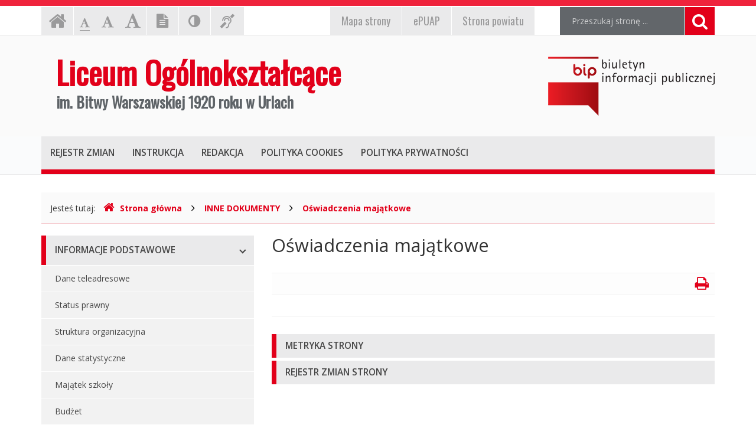

--- FILE ---
content_type: text/html; charset=UTF-8
request_url: http://liceumurle.powiat-wolominski.pl/index.php?cmd=zawartosc&opt=pokaz&id=33
body_size: 4579
content:
<!DOCTYPE html>
<html lang="pl">
	<head>
		<meta charset="utf-8">
		<meta http-equiv="X-UA-Compatible" content="IE=edge">
		<meta name="viewport" content="width=device-width, initial-scale=1">
        <meta name="deklaracja-dostępności" content="http://liceumurle.powiat-wolominski.pl/index.php?cmd=zawartosc&amp;opt=pokaz&amp;id=">
		
        		<!-- Czcionki -->
		<link href='https://fonts.googleapis.com/css?family=Open+Sans:300,400,600,700&amp;subset=latin,latin-ext' rel='stylesheet' type='text/css'>
		<link href='https://fonts.googleapis.com/css?family=Oswald&amp;subset=latin,latin-ext' rel='stylesheet' type='text/css'>

		<!-- Biblioteki -->
		<link href="/assets/pack/bootstrap/3.3.7/css/bootstrap.min.css" rel="stylesheet">
		<link href="/assets/pack/font-awesome/4.6.0/css/font-awesome.min.css" rel="stylesheet">
        <link href="/assets/pack/metisMenu/3.0.4/css/metisMenu.css" rel="stylesheet">

		<!-- Style motywu -->
		<link href="/assets/css/styles.css?1686088800" rel="stylesheet">
        <link href="/assets/css/styles-animation.css" rel="stylesheet">
        
        		
		<!-- Favicon -->
		<link href="/assets/img/favicon/favicon.ico" rel="icon" type="image/x-icon" >

		<title>
            Oświadczenia majątkowe - 
            Liceum Ogólnokształcące 
            im. Bitwy Warszawskiej 1920 roku w Urlach,
            Biuletyn Informacji Publicznej
        </title>
		
		<!-- HTML5 Shim and Respond.js IE8 support of HTML5 elements and media queries -->
		<!--[if lt IE 9]>
			<script src="https://oss.maxcdn.com/libs/html5shiv/3.7.0/html5shiv.js"></script>
			<script src="https://oss.maxcdn.com/libs/respond.js/1.4.2/respond.min.js"></script>
		<![endif]-->		
	</head>

	<body class="preload ">

        <div class="main-page" tabindex="-1">
        
            <!-- Nawigacja po stronie -->
            <ul class="skip-links">
                <li><a href="#top-menu">Przejdź do menu górnego</a></li>
                <li><a href="#main-menu">Przejdź do menu głównego</a></li>
                <li><a href="#main-content">Przejdź do treści strony</a></li>
                <li><a href="#search-input">Przejdź do wyszukiwarki</a></li>
            </ul>

            <h1 class="sr-only">
                Liceum Ogólnokształcące 
                im. Bitwy Warszawskiej 1920 roku w Urlach, 
                Biuletyn Informacji Publicznej
            </h1>
            
            <!-- Belka narzędziowa -->
            <div class="container utils-bar">
                <div class="row">

                    <div class="col-xs-12 col-sm-6 col-md-5">
                        
                        <h2 class="sr-only">Ustawienia strony</h2>
                        
                        <ul class="settings clearfix">
                        
                            <!-- Strona główna -->
                            <li class="home-page">
                                <a href="index.php" class="animation-vertical">
                                    <i class="fa fa-home" aria-hidden="true"></i>
                                    <span class="sr-only">Strona główna</span>
                                </a>
                            </li>

                            <!-- Czcionka, zmiana rozmiaru -->
                            <li class="resize-text">
                                <ul>
                                    <li class="sr-only">Czcionka, jej rozmiar na stronie:</li>
                                    <li>
                                        <a href="#" class="res1 animation-vertical selected">
                                            <i class="fa fa-font" aria-hidden="true"></i>
                                            <span class="sr-only"> - Czcionka standardowa</span>
                                        </a>
                                    </li>
                                    <li>
                                        <a href="#" class="res2 animation-vertical">
                                            <i class="fa fa-font" aria-hidden="true"></i>
                                            <span class="sr-only"> - Czcionka powiększona</span>
                                        </a>
                                    </li>
                                    <li>
                                        <a href="#" class="res3 animation-vertical">
                                            <i class="fa fa-font" aria-hidden="true"></i>
                                            <span class="sr-only"> - Czcionka duża</span>
                                        </a>
                                    </li>
                                </ul>                     
                            </li>

                            <!-- Wersja tekstowa -->
                            <li class="text-version">
                                <a href="#" class="animation-vertical">
                                    <i class="fa fa-file-text" aria-hidden="true"></i>
                                    <span class="sr-only">
                                                                            Wersja tekstowa
                                                                        </span>
                                </a>
                            </li>

                            <!-- Kontrast -->
                            <li class="contrast-version">
                                <a href="#" class="animation-vertical">
                                    <i class="fa fa-adjust" aria-hidden="true"></i>
                                    <span class="sr-only">Kontrast (włącz/wyłącz)</span>
                                </a>
                            </li>

                            <!-- Dla niesłyszących -->
                            <li class="deaf-info">
                                <a href="index.php?cmd=zawartosc&amp;opt=pokaz&amp;id=56" class="animation-vertical">
                                    <i class="fa fa-deaf" aria-hidden="true"></i>
                                    <span class="sr-only">Informacja dla niesłyszących</span>
                                </a>
                            </li>                            
                        
                        </ul>
                        
                    </div>
                    
                    <div class="col-xs-12 col-sm-6 col-md-4">
                        
                        <h2 class="sr-only">EPUAP, strona powiatu, mapa strony</h2>
                        
                        <ul class="official clearfix">
                        
                            <!-- Mapa strony -->
                            <li class="mapa-strony">
                                <a href="index.php?cmd=zawartosc&amp;opt=pokaz&amp;id=58" class="animation-vertical">
                                    <i>Mapa<span class="hidden-md"> strony</span></i>
                                </a>
                            </li>                        
                        
                            <!-- ePUAP -->
                            <li class="epuap">
                                <a href="index.php?cmd=zawartosc&amp;opt=pokaz&amp;id=57" class="animation-vertical">
                                    <i>ePUAP</i>
                                </a>
                            </li>

                            <!-- Strona urzędu -->
                            <li class="urzad">
                                <a href="index.php?cmd=zawartosc&amp;opt=pokaz&amp;id=55" class="animation-vertical">
                                    <i>Strona powiatu</i>
                                </a>
                            </li>
                        
                        </ul>
                        
                    </div>

                    <div class="col-xs-12 col-sm-12 col-md-3">

                        <div class="search">
                            <h2 class="sr-only">Wyszukiwarka</h2>

                            <form method="post" action="index.php" role="search" class="search-form">
                                
                                <fieldset>
                                    <legend class="sr-only">Formularz wyszukiwania</legend>
                                    
                                    <input type="hidden" name="cmd" value="szukaj">
                                    <input type="hidden" name="opt" value="wykaz">

                                    <label for="search-input" class="sr-only">Wyszukiwana fraza:</label>
                                    <input id="search-input" type="text" name="search" class="form-control search-input" placeholder="Przeszukaj stronę ...">
                                    
                                    <button type="submit" title="Wyszukiwanie na stronie">
                                        <i class="fa fa-search"></i>
                                        <span class="sr-only">Szukaj</span>
                                    </button>
                                </fieldset>	
                            </form>
                        </div>

                    </div>
                    
                </div>
            </div>

            <!-- Nagłówek -->
            <div class="header">
                <div class="container">
                    <div class="row">
                    
                        <header>
                    
                            <!-- Nazwa -->
                            <div class="col-sm-8">
                                <div class="page-title">
                                    <a href="index.php">
                                        <span>Liceum Ogólnokształcące</span>
                                        <span>im. Bitwy Warszawskiej 1920 roku w Urlach</span>
                                    </a>
                                </div>
                            </div>
                            
                            <!-- Logo BIP -->
                            <div class="col-sm-4">
                                <div class="logo-bip">
                                    <a href="https://www.gov.pl/bip">
                                        <span class="sr-only">Ogólnopolski Biuletyn Informacji Publicznej, https://www.gov.pl/bip</span>
                                    </a>
                                </div>
                            </div>                            
                        
                        </header>
                        
                    </div>
                </div>
            </div>

            <!-- Menu główne -->
            <div class="top-nav">
                <div class="container">
                    <div class="row">
                        <div class="col-xs-12">

                            <div id="top-menu" class="top-menu" tabindex="-1">
                                <nav class="navbar">
                                
                                    <h2 class="sr-only">Menu górne</h2>

                                    <!-- Dla smartfonów -->
                                    <div class="navbar-header">
                                        <button class="navbar-toggle" type="button" data-toggle="collapse" data-target="#navbar-collapse">
                                            <span>MENU</span>
                                        </button>
                                    </div>

                                    <!-- Elementy menu -->
                                    <div class="navbar-collapse collapse" id="navbar-collapse">
                                        <ul class="nav navbar-nav">
                                            <li><h3><a href="index.php?cmd=zawartosc&amp;opt=pokaz&amp;id=62" class="animation-vertical"><i>Rejestr zmian</i></a></h3></li>
                                            <li><h3><a href="index.php?cmd=zawartosc&amp;opt=pokaz&amp;id=63" class="animation-vertical"><i>Instrukcja</i></a></h3></li>
                                            <li><h3><a href="index.php?cmd=zawartosc&amp;opt=pokaz&amp;id=61" class="animation-vertical"><i>Redakcja</i></a></h3></li>
                                            <li><h3><a href="index.php?cmd=zawartosc&amp;opt=pokaz&amp;id=64" class="animation-vertical"><i>Polityka cookies</i></a></h3></li>
                                            <li><h3><a href="index.php?cmd=zawartosc&amp;opt=pokaz&amp;id=65" class="animation-vertical"><i>Polityka prywatności</i></a></h3></li>
                                        </ul>
                                    </div>                                    

                                </nav>
                            </div>
                        
                        </div>
                    </div>
                </div>
            </div>

            <!-- Gdzie jesteśmy -->
            <div class="container">
                <div class="row">
                    <div class="col-xs-12">
                    
                        <h2 class="sr-only">Gdzie jesteśmy</h2>

                        <div class="breadcrumb-container">
                            <p class="breadcrumb-info">Jesteś tutaj: </p>
                            <ul class="breadcrumb clearfix">
                                <li>
                                    <a href="index.php">
                                        <i class="fa fa-home" aria-hidden="true"></i>Strona główna
                                    </a>
                                </li>
                                                                                                        <li>
                                                                                <a href="index.php?cmd=zawartosc&amp;opt=pokaz&amp;id=49">
                                            INNE DOKUMENTY                                        </a>
                                                                            </li>
                                                                        <li>
                                                                                <a href="index.php?cmd=zawartosc&amp;opt=pokaz&amp;id=33">
                                            Oświadczenia majątkowe                                        </a>
                                                                            </li>
                                                                                                     
                            </ul>
                        </div>

                    </div>
                </div>
            </div>

            <!-- Treść -->
			<div class="container">
                <div class="row">
                
                    <div class="col-md-4">

                        <nav id="main-menu" class="main-menu" tabindex="-1">
							<h2 class="sr-only">Menu główne</h2>
							
                            <ul id="metismenu"><li class="mm-active">
                    <a href="#" class="animation-horizontal has-arrow" aria-expanded="true">
                        <span>INFORMACJE PODSTAWOWE</span>
                    </a>                    
                <ul><li>
                    <a href="index.php?cmd=zawartosc&amp;opt=pokaz&amp;id=8">
                        Dane teleadresowe
                    </a>
                </li><li>
                    <a href="index.php?cmd=zawartosc&amp;opt=pokaz&amp;id=9">
                        Status prawny
                    </a>
                </li><li>
                    <a href="index.php?cmd=zawartosc&amp;opt=pokaz&amp;id=10">
                        Struktura organizacyjna
                    </a>
                </li><li>
                    <a href="index.php?cmd=zawartosc&amp;opt=pokaz&amp;id=11">
                        Dane statystyczne
                    </a>
                </li><li>
                    <a href="index.php?cmd=zawartosc&amp;opt=pokaz&amp;id=12">
                        Majątek szkoły
                    </a>
                </li><li>
                    <a href="index.php?cmd=zawartosc&amp;opt=pokaz&amp;id=13">
                        Budżet
                    </a>
                </li></ul></li><li class="mm-active">
                    <a href="#" class="animation-horizontal has-arrow" aria-expanded="true">
                        <span>DOKUMENTY</span>
                    </a>                    
                <ul><li>
                    <a href="index.php?cmd=zawartosc&amp;opt=pokaz&amp;id=14">
                        Podstawy prawne działania
                    </a>
                </li><li>
                    <a href="index.php?cmd=zawartosc&amp;opt=pokaz&amp;id=16">
                        Regulaminy wewnętrzne
                    </a>
                </li><li>
                    <a href="index.php?cmd=zawartosc&amp;opt=pokaz&amp;id=17">
                        Zarządzenia dyrektora
                    </a>
                </li><li>
                    <a href="index.php?cmd=zawartosc&amp;opt=pokaz&amp;id=18">
                        Sprawozdania
                    </a>
                </li><li>
                    <a href="index.php?cmd=zawartosc&amp;opt=pokaz&amp;id=15">
                        Statut szkoły
                    </a>
                </li><li>
                    <a href="index.php?cmd=zawartosc&amp;opt=pokaz&amp;id=68">
                        Deklaracja dostępności
                    </a>
                </li><li>
                    <a href="index.php?cmd=zawartosc&amp;opt=pokaz&amp;id=69">
                        Raport o stanie zapewniania dostępności
                    </a>
                </li></ul></li><li class="mm-active">
                    <a href="#" class="animation-horizontal has-arrow" aria-expanded="true">
                        <span>ORGANY SZKOŁY</span>
                    </a>                    
                <ul><li>
                    <a href="index.php?cmd=zawartosc&amp;opt=pokaz&amp;id=19">
                        Dyrektor szkoły
                    </a>
                </li><li>
                    <a href="index.php?cmd=zawartosc&amp;opt=pokaz&amp;id=20">
                        Rada Pedagogiczna
                    </a>
                </li><li>
                    <a href="index.php?cmd=zawartosc&amp;opt=pokaz&amp;id=21">
                        Rada Rodziców
                    </a>
                </li><li>
                    <a href="index.php?cmd=zawartosc&amp;opt=pokaz&amp;id=22">
                        Samorząd Uczniowski
                    </a>
                </li><li>
                    <a href="index.php?cmd=zawartosc&amp;opt=pokaz&amp;id=23">
                        Rada Szkoły
                    </a>
                </li></ul></li><li class="mm-active">
                    <a href="#" class="animation-horizontal has-arrow" aria-expanded="true">
                        <span>PORADNIK INTERESANTA</span>
                    </a>                    
                <ul><li>
                    <a href="index.php?cmd=zawartosc&amp;opt=pokaz&amp;id=24">
                        Procedury załatwiania spraw
                    </a>
                </li><li>
                    <a href="index.php?cmd=zawartosc&amp;opt=pokaz&amp;id=25">
                        Wnioski do pobrania
                    </a>
                </li><li>
                    <a href="index.php?cmd=zawartosc&amp;opt=pokaz&amp;id=26">
                        Wzory dokumentów
                    </a>
                </li></ul></li><li class="mm-active">
                    <a href="#" class="animation-horizontal has-arrow" aria-expanded="true">
                        <span>OGŁOSZENIA</span>
                    </a>                    
                <ul><li>
                    <a href="index.php?cmd=zawartosc&amp;opt=pokaz&amp;id=27">
                        Ogłoszenia o pracy
                    </a>
                </li><li>
                    <a href="index.php?cmd=zawartosc&amp;opt=pokaz&amp;id=28">
                        Zamówienia publiczne
                    </a>
                </li><li>
                    <a href="index.php?cmd=zawartosc&amp;opt=pokaz&amp;id=29">
                        Ogłoszenia i komunikaty
                    </a>
                </li></ul></li><li class="mm-active">
                    <a href="#" class="animation-horizontal has-arrow" aria-expanded="true">
                        <span>INNE DOKUMENTY</span>
                    </a>                    
                <ul><li>
                    <a href="index.php?cmd=zawartosc&amp;opt=pokaz&amp;id=30">
                        Informacje nieudostępnione
                    </a>
                </li><li>
                    <a href="index.php?cmd=zawartosc&amp;opt=pokaz&amp;id=31">
                        Rejestry i ewidencje
                    </a>
                </li><li>
                    <a href="index.php?cmd=zawartosc&amp;opt=pokaz&amp;id=32">
                        Kontrole
                    </a>
                </li><li>
                    <a href="index.php?cmd=zawartosc&amp;opt=pokaz&amp;id=33">
                        Oświadczenia majątkowe
                    </a>
                </li></ul></li></ul>                        </nav>

                    </div>
                    
                    <div class="content col-md-8">
                        
						<!-- Główny obszar strony -->
                        <a id="main-content" class="main-content sr-only" tabindex="-1">Główna treść strony</a>
                        
												<h2 class="page-title">
                            Oświadczenia majątkowe                        </h2>
						
						<div class="page-description">
                            						</div>
                        
						<div class="page-utils hidden-xs clearfix">
                            <ul>
                                <li class="print-button pull-right">
                                    <a href="#" title="Drukowanie strony" tabindex="-1">
                                        <i class="fa fa-print" aria-hidden="true"></i>
                                    </a>
                                </li>
                            </ul>
						</div>                        

																			<div class="page-content">
                                                    </div>
			
						
						                        
                        <div class="page-registry">
                            <h2 class="sr-only">Informacje o stronie</h2>

                            <div class="panel-group" id="accordion" role="tablist" aria-multiselectable="true">
                            
                                <!-- Metryka strony -->
                                <div class="panel panel-default">
                                    <div class="panel-heading" role="tab" id="heading1">
                                        <h3>
                                            <a class="animation-horizontal" role="button" data-toggle="collapse" data-parent="#accordion" href="#collapse1" aria-expanded="false" aria-controls="collapse1">
                                                <span>Metryka strony</span>
                                            </a>
                                        </h3>
                                    </div>
                                    <div id="collapse1" class="panel-collapse collapse" role="tabpanel" aria-labelledby="heading1">
                                        <div class="panel-body">
                                            
                                            <table class="registry-metric">
                                                <tbody>
                                                    <tr>
                                                        <th class="my-label">Wytworzył:</th>
                                                        <td class="my-input"><strong>Brak danych</strong></td>
                                                    </tr>
                                                    <tr>
                                                        <th class="my-label">Wprowadził:</th>
                                                        <td class="my-input"><strong>Adam Podemski</strong>, data: <strong>11.05.2011</strong> r., godz. <strong>11.22</strong></td>
                                                    </tr>
                                                    <tr>
                                                        <th class="my-label">Ostatnia aktualizacja:</th>
                                                        <td class="my-input"><strong>Adam Podemski</strong>, data: <strong>06.03.2020</strong> r., godz. <strong>11.04</strong></td>
                                                    </tr>
                                                </tbody>
                                            </table>
                                            
                                        </div>
                                    </div>
                                </div>
                                
                                <!-- Rejestr zmian strony -->
                                <div class="panel panel-default page-registry-modification">
                                    <div class="panel-heading" role="tab" id="heading2">
                                        <h3>
                                            <a class="animation-horizontal" role="button" data-toggle="collapse" data-parent="#accordion" href="#collapse2" aria-expanded="false" aria-controls="collapse2">
                                                <span>Rejestr zmian strony</span>
                                            </a>
                                        </h3>
                                    </div>
                                    <div id="collapse2" class="panel-collapse collapse" role="tabpanel" aria-labelledby="heading2">
                                        <div class="panel-body">
                                            
                                                                                <table class="registry-modification">
                                            <thead>
                                                <tr>
                                                    <th>Czas</th>
                                                    <th>Administrator</th>
                                                    <th>Opis zmiany</th>
                                                </tr>
                                            </thead>
                                            <tbody>
                                                                                                <tr>
                                                    <td>06.03.2020 r., godz. 11.04</td>
                                                    <td>Adam Podemski</td>
                                                    <td>Zmiana przynależności strony</td>
                                                </tr>
                                                                                                <tr>
                                                    <td>11.05.2011 r., godz. 11.22</td>
                                                    <td>Adam Podemski</td>
                                                    <td>Dodanie strony</td>
                                                </tr>
                                                                                            </tbody>
                                        </table>
                                                                                    
                                        </div>
                                    </div>
                                </div>
                                
                            </div>
                        
                        </div>

                    </div>

                </div>
            </div>
            
            <!-- Stopka -->
            <div class="footer">
                <div class="container">
                    <div class="row">
                    
						                        <h2 class="sr-only">Oglądalność strony</h2>
                    
                        <ul class="clearfix">
                            <li>Strona oglądana: <strong>2408</strong> razy.</li>
                        </ul>
						                    </div>
                </div>
            </div>

            <!-- Przewijanie do góry -->
            <div class="move-top">
                <div class="triangle"></div>
                <div class="my-icon">
                    <i class="fa fa-angle-up" aria-hidden="true"></i>
                </div>
            </div>            
                        
        </div>
		
		<!-- jQuery -->
		<!--<script src="https://ajax.googleapis.com/ajax/libs/jquery/3.4.1/jquery.min.js"></script>-->
        <script src="/assets/pack/jquery/1.11.0/js/jquery.min.js"></script>

		<!-- Biblioteki -->
		<script src="/assets/pack/bootstrap/3.3.7/js/bootstrap.min.js"></script>
        <script src="/assets/pack/metisMenu/3.0.4/js/metisMenu.min.js"></script>
        <script src="/assets/pack/jquery-cookie/1.4.1/js/jquery.cookie.js"></script>

		<!-- Aplikacja -->
		<script src="/assets/js/app.js"></script>

	</body>
</html>


--- FILE ---
content_type: text/css
request_url: http://liceumurle.powiat-wolominski.pl/assets/css/styles.css?1686088800
body_size: 4502
content:
/**
 * Podstawowe
 */
body { color: #333; font-size: 14px; font-family: 'open sans', arial, sans-serif; background-color: #fff; }

/**
 * Użytkowe
 */
.strong { font-weight: bold; } 

/**
 * Linki
 */
a,
a:hover,
a:focus,
a:active { color: #e2001a; }

a:focus { outline: #e2001a solid 3px; }

/**
 * Kontener całościowy
 */
.main-page { padding-top: 1px; border-top: 10px solid #ef233c; }
.main-page:focus { outline: none; }

/**
 * Nawigacja po stronie
 */
.skip-links { position: absolute; left: -9000em; top: 20px; z-index: 1000; }
.skip-links { background-color: #eaeaeb; border: 2px solid #e2001a; }
.skip-links.active { left: 10px; }

.skip-links { margin: 0; padding: 0; list-style: none; }
.skip-links li { border-top: 1px solid #fff; border-left: 1px solid #fff; border-right: 1px solid #fff; }
.skip-links li:last-child { border-bottom: 1px solid #fff; }

.skip-links a { display: block; padding: 10px; color: #90a4ae; font-weight: bold; }
.skip-links a:before { content: "- "; }
.skip-links a:hover,
.skip-links a:focus,
.skip-links a:active { color: #fff; background-color: #e2001a; text-decoration: none; outline: none; }

.top-menu:focus,
.main-menu:focus,
.main-content:focus,
.search-input:focus { outline: none; }

/**
 * Belka narzędziowa
 */
.utils-bar { padding-top: 1px; padding-bottom: 1px; }

.settings { margin: 0; padding: 0; list-style-type: none; }
.settings li { float: left; margin-right: 1px; }

@media (max-width: 992px) {
    .settings { margin-bottom: 10px; }
}

.official { margin: 0; padding: 0; list-style-type: none; }
.official li { float: left; margin-left: 1px; }

@media (max-width: 768px) {
    .official { margin-bottom: 10px; }
    .official li { float: left; }
}

/**
 * Nagłówek: Belka narzędziowa: Strona główna
 */
.home-page { }
.home-page a { display: block; padding: 0px 12px; height: 47px; font-size: 32px; color: #9a9a9b; background-color: #eaeaeb; }
.home-page a:hover { color: #ffffff; background-color: #e2001a; }

/**
 * Nagłówek: Belka narzędziowa: Czcionka, zmiana rozmiaru
 */
.resize-text { }
.resize-text ul { margin: 0; padding: 0; list-style: none; }
.resize-text ul li { float: left; margin-right: 0px; vertical-align: bottom; }

.resize-text ul a { display: block; height: 47px; padding: 9px 10px 12px 10px; color: #9a9a9b; background-color: #eaeaeb; }
.resize-text ul a:hover { color: #fff; background-color: #6f7b90; }

.resize-text ul .fa { border-bottom: 1px solid #eaeaeb; }
.resize-text ul a:hover .fa { border-bottom-color: #e2001a; }
.resize-text ul a.selected .fa { border-bottom-color: #9a9a9b; }
.resize-text ul a.selected:hover .fa { border-bottom-color: #fff; }

.resize-text .res1 .fa { font-size: 18px; padding-top: 9px; padding-bottom: 3px; }
.resize-text .res2 .fa { font-size: 22px; padding-top: 5px; padding-bottom: 3px; }
.resize-text .res3 .fa { font-size: 28px; padding-top: 0px; padding-bottom: 3px; }

/**
 * Nagłówek: Belka narzędziowa: Wersja tekstowa
 */
.text-version { }
.text-version a { display: block; height: 47px; padding: 6px 16px 8px 16px; font-size: 24px; color: #9a9a9b; background-color: #eaeaeb; }
.text-version a:hover { color: #ffffff; background-color: #e2001a; }

/**
 * Nagłówek: Belka narzędziowa: Wersja kontrastowa
 */
.contrast-version { }
.contrast-version a { display: block; height: 47px; padding: 6px 16px 8px 16px; font-size: 24px; color: #9a9a9b; background-color: #eaeaeb; }
.contrast-version a:hover { color: #ffffff; background-color: #e2001a; }

/**
 * Nagłówek: Belka narzędziowa: Dla niesłyszących
 */
.deaf-info { }
.deaf-info a { display: block; height: 47px; padding: 6px 16px 8px 16px; font-size: 24px; color: #9a9a9b; background-color: #eaeaeb; }
.deaf-info a:hover { color: #ffffff; background-color: #e2001a; }

/**
 * Nagłówek: Belka narzędziowa: Wyszukiwarka
 */
.search-form { position: relative; margin: 0; padding: 0px 0px; -webkit-box-shadow: none; -moz-box-shadow: none; box-shadow: none; }
.search-form fieldset { background-color: #62666a; }
.search-form .form-group { display: inline-block; margin: 0; padding: 0; vertical-align: middle; border: none; }

.search-form .form-control { height: 47px; padding: 0px 60px 0px 20px; font-size: 1em; color: rgba(255,255,255,0.7); background-color: #62666a; border-radius: 0; border: none; -webkit-box-shadow: none; -moz-box-shadow: none; box-shadow: none; }
.search-form .form-control::-moz-placeholder { color: rgba(255,255,255,0.7); }
.search-form .form-control::-webkit-input-placeholder { color: rgba(255,255,255,0.7); }
.search-form .form-control:focus { outline: 3px solid #b82318; -webkit-box-shadow: none; -moz-box-shadow: none; box-shadow: none; }

.search-form button { position: absolute; right: 0; top: 0; height: 47px; padding: 10px 12px 7px 12px; border: none; border-left: 1px solid #fff; background-color: #e2001a; vertical-align: middle; line-height: 22px; }
.search-form button:focus { outline: 3px solid #b82318; }
.search-form button .fa-search { height: 47px; font-size: 28px; color: #fff; }

@media (max-width: 992px) {
    .search-form { margin-bottom: 10px; }
}

/**
 * Nagłówek: Belka narzędziowa: ePUAP
 */
.epuap { }
.epuap a { display: block; padding: 11px 19px 11px 19px; color: #9a9a9b; background-color: #eaeaeb; font-size: 18px; font-family: 'Oswald', arial, sans-serif; }
.epuap a i { font-style: normal; }
.epuap a:hover { color: #ffffff; background-color: #e2001a; text-decoration: none; }

/**
 * Nagłówek: Strona urzędu
 */
.urzad { }
.urzad a { display: block; padding: 11px 18px 11px 18px; color: #9a9a9b; background-color: #eaeaeb; font-size: 18px; font-family: 'Oswald', arial, sans-serif; }
.urzad a i { font-style: normal; }
.urzad a:hover { color: #ffffff; background-color: #e2001a; text-decoration: none; }

/**
 * Nagłówek: Belka narzędziowa: Mapa strony
 */
.mapa-strony { }
.mapa-strony a { display: block; padding: 11px 19px 11px 19px; color: #9a9a9b; background-color: #eaeaeb; font-size: 18px; font-family: 'Oswald', arial, sans-serif; }
.mapa-strony a i { font-style: normal; }
.mapa-strony a:hover { color: #ffffff; background-color: #e2001a; text-decoration: none; }

/**
 * Nagłówek: Belka z logami
 */
.header { padding: 35px 0; background-color: #fafafa; border-top: 1px solid #eaeaeb; }
.header .container { }

@media (max-width: 768px) { .header { padding: 10px 0 20px 0; } }
@media (min-width: 768px) { .header { padding: 25px 0; } }
@media (min-width: 992px) { .header { padding: 35px 0; } }

/**
 * Nagłówek: Belka z logami: Nazwa
 */
.page-title { margin-left: 25px; }
.page-title a { display: block; color: #e2001a; font-weight: bold; text-decoration: none; font-family: 'Oswald', arial, sans-serif; }
.page-title a span:nth-child(1) { line-height: 1.0em; }
.page-title a span:nth-child(2) { display: block; line-height: 1.8em; color: #5e6367; }

.page-title a { font-size: 1em; }
.page-title a span:nth-child(1) { font-size: 3.8em; }
.page-title a span:nth-child(2) { font-size: 1.8em; }

@media (max-width: 768px) {
    .page-title { margin: 20px 0 30px 0; text-align: center; }
    .page-title a { font-size: 0.8em; }
}

@media (min-width: 768px) and (max-width: 992px) {
    .page-title a { font-size: 0.65em; }
}


@media (min-width: 992px) and (max-width: 1200px) {
    .page-title a { font-size: 0.87em; }
}

/**
 * Nagłówek: Belka z logami: Logo BIP
 */
.logo-bip { margin: 0; padding: 0; }
.logo-bip a { display: block; float: right; margin: 0 0 0 0px; background-image: url(../img/bg_logo-bip.png); background-repeat: no-repeat; -webkit-background-size: contain; -moz-background-size: contain; -o-background-size: contain; background-size: contain; background-position: center; }

@media (max-width: 768px) { .logo-bip a { width: 100%; height: 70px; margin-left: 0px; } }
@media (min-width: 768px) { .logo-bip a { width: 226px; height: 80px; } }
@media (min-width: 992px) { .logo-bip a { width: 254px; height: 90px; } }
@media (min-width: 1200px) { .logo-bip a { width: 282px; height: 100px; } }

/**
 * Nagłówek: Menu górne
 */
.top-nav { margin-bottom: 30px; background-color: #fafbfc; border-bottom: 1px solid #eaeaeb; }

.top-menu .navbar { margin-bottom: 0px; border: none; }

.top-menu .navbar-header { background-color: #eaeaeb; border-bottom: 8px solid #e2001a; }

.top-menu .navbar-toggle { float: inherit; margin: 0; width: 100%; border: none; }
.top-menu button { color: #fff; background-color: #e2001a; font-weight: bold; -webkit-border-radius: 0; -moz-border-radius: 0; -ms-border-radius: 0; -o-border-radius: 0; border-radius: 0; -moz-background-clip: padding; -webkit-background-clip: padding-box; background-clip: padding-box; }
.top-menu button:focus { outline: none; }
.top-menu button .icon-bar { background-color: #fff; }

.top-menu .navbar-collapse { padding-left: 0px; padding-right: 0px; background-color: #eaeaeb; border-bottom: 8px solid #e2001a; }

.top-menu .navbar-nav h3 { margin: 0; padding: 0; font-size: 1.1em; }
.top-menu .navbar-nav a { display: block; padding: 20px 15px; color: #464646; font-weight: 600; text-transform: uppercase; }
.top-menu .navbar-nav a:hover,
.top-menu .navbar-nav a:focus,
.top-menu .navbar-nav a.active { color: #fff; background-color: #e2001a; text-decoration: none; }
.top-menu .navbar-nav i { font-style: normal; }

@media (max-width: 767px) {
    .top-menu .navbar-header { padding: 8px 20%; border-bottom: none; }
	.top-menu .navbar-collapse { padding-left: 15px; padding-right: 15px; border-top: 2px solid #e2001a; -webkit-box-shadow: none; -moz-box-shadow: none; box-shadow: none; }
	.navbar-nav { margin-top: 0; margin-bottom: 0; }
}

@media (max-width: 992px) {
    .top-menu .navbar-nav a { padding: 15px 10px; }
}

/**
 * Gdzie jesteśmy
 */
.breadcrumb-container { margin-bottom: 20px; padding: 15px 15px 5px 15px; background-color: #fafafa; border-bottom: 1px solid #f5c8cd; }
.breadcrumb-info { display: inline-block; margin-right: 10px; }
.breadcrumb { display: inline-block; margin: 0; padding: 0; border-radius: 0; background-color: transparent; }
.breadcrumb > li + li:before { font-size: 1.2em; color: #000; content: "\f105"; padding: 0 12px; font-family: 'FontAwesome'; }
.breadcrumb li a { font-weight: bold; }
.breadcrumb .fa { margin-right: 10px; font-size: 1.4em; }

/**
 * Menu główne
 */
.main-menu { margin-bottom: 30px; }

.main-menu ul { margin: 0; padding: 0; list-style: none; }
.main-menu ul > li { margin-bottom: 10px; }

.main-menu .metismenu > li > a { position: relative; display: block; padding: 14px 40px 14px 15px; color: #464646; font-size: 1.1em; font-weight: 600; background-color: #eaeaeb; border-left: 8px solid #e2001a; overflow: hidden; text-transform: uppercase; }
.main-menu .metismenu > li > a:hover,
.main-menu .metismenu > li > a:focus,
.main-menu .metismenu > li > a:active { color: #fff; background-color: #e2001a; text-decoration: none; }

.main-menu .metismenu .has-arrow::after { border-color: #464646; }
.main-menu .metismenu .has-arrow:hover::after,
.main-menu .metismenu .has-arrow:focus::after { border-color: #fff; }

.main-menu .metismenu ul { margin-top: 1px; }
.main-menu .metismenu ul li { margin-bottom: 1px; }
.main-menu .metismenu ul a { display: block; padding: 12px 40px 12px 23px; color: #464646; background-color: #f2f2f2; }
.main-menu .metismenu ul a:hover,
.main-menu .metismenu ul a:focus,
.main-menu .metismenu ul a:active { background-color: #eaeaeb; text-decoration: none; }

/**
 * Intro: Dane teleadresowe
 */
.address-container { margin-bottom: 40px; }
.address-container h2 { margin: 0; margin-bottom: 5px; padding: 14px 40px 14px 15px; font-size: 1.1em; font-weight: 600; color: #fff; background-color: #e2001a; text-transform: uppercase; }

.address { padding: 20px 40px 20px 40px; background-color: #f2f2f2; border-bottom: 1px solid #eaeaeb; }
.address table { width: 100%; border-collapse: collapse; }
.address th.my-label { width: 20%; padding: 10px 10px 5px 10px; text-align: right; vertical-align: top; font-weight: bold; font-size: 1em; white-space: nowrap; }
.address td.my-input { width: 80%; padding: 10px 10px 5px 10px; }

/**
 * Intro: Władze urzędu
 */
.authorities-container { margin-bottom: 40px; }

.authorities-container .panel { border: none; box-shadow: none; }

.authorities-container .panel-heading { margin-bottom: 5px; padding: 0; border: none; font-size: 1.1em; font-weight: 600; text-transform: uppercase; }

.authorities-container .panel-heading a { position: relative; display: block; padding: 12px 40px 12px 15px; border-left: 8px solid #e2001a; }
.authorities-container .panel-heading a:hover,
.authorities-container .panel-heading a:focus { text-decoration: none; }

.authorities-container .panel-heading a[aria-expanded="true"] { color: #fff; background-color: #e2001a; }
.authorities-container .panel-heading a[aria-expanded="false"] { color: #464646; background-color: #eaeaeb; }
.authorities-container .panel-heading a[aria-expanded="false"]:hover { color: #fff; }
.authorities-container .panel-heading a[aria-expanded="false"]:focus { }

.authorities-container .panel-group .panel-heading + .panel-collapse > .panel-body { border-top: none; }
.authorities-container .panel-group .panel + .panel { margin-top: 10px; }

.authorities-container .panel-body { padding: 20px 40px; background-color: #f2f2f2; border-bottom: 1px solid #eaeaeb; }
.authorities-container .panel-body h3 { display: inline-block; margin-bottom: 30px; padding-bottom: 5px; font-size: 1.9em; font-weight: 600; border-bottom: 1px solid #dadada; }
.authorities-container .panel-body table { width: 100%; border-collapse: collapse; }
.authorities-container .panel-body th.my-label { width: 20%; padding: 10px 10px 5px 10px; text-align: right; vertical-align: top; font-weight: bold; font-size: 1em; white-space: nowrap; }
.authorities-container .panel-body td.my-input { width: 80%; padding: 10px 10px 5px 10px; }

/**
 * Stopka
 */
.footer { border-top: 1px solid #eaeaeb; background-color: #f9f9f9; }

.footer ul { margin: 0; padding: 30px 0; list-style-type: none; }
.footer ul li { float: left; margin-left: 15px; }

/**
 * Przewijanie strony do góry
 */
.move-top { display: none; position: fixed; right: 0; bottom: 0; width: 80px; height: 80px; z-index: 500; }
.move-top .triangle {
    position: absolute; right: 0; bottom: 0;
    width: 0; height: 0;
    border-style: solid; border-width: 0 0 80px 80px; border-color: transparent transparent #e2001a;
    transition: all 0.5s ease-in-out 0s;
}
.move-top .my-icon {
    position: absolute; right: 18px; bottom: 17px;
    width: 45px; height: 45px;
    text-align: center; line-height: 45px;
    background-color: #fff; border: 1px solid #e4eaf1;
    cursor: pointer;
    z-index: 20;
}
.move-top .my-icon .fa { font-size: 1.8em; }

/**
 * Treść: Zawartość: Tytuł strony
 */
.content .page-title { margin: 0 0 15px 0; text-align: left; font-size: 2.2em; }

/**
 * Treść: Zawartość: Opis strony
 */
.content .page-description { padding-bottom: 15px; font-style: italic; border-bottom: 1px solid #f1f1f1; }

@media (max-width: 767px) {
	.content .page-description { margin-bottom: 25px; }
}

/**
 * Treść: Zawartość: Pasek użytowy strony
 */
.content .page-utils { margin-bottom: 25px; padding: 5px 10px; border-bottom: 1px solid #f1f1f1; background-color: #fdfdfd; }
.content .page-utils ul { margin: 0; padding: 0; list-style: none; }

.content .page-utils .print-button {}
.content .page-utils .print-button .fa { font-size: 1.8em; }

/**
 * Treść: Zawartość: Treść
 */
.content .page-content { margin-bottom: 30px; padding-top: 0px; padding-bottom: 10px; border-bottom: 1px solid #eaeaea; }
.content .page-content p { margin-bottom: 20px; }

/**
 * Treść: Zawartość: Sublinki
 */
.content .page-sublinks { margin: 0 0 30px 0px; padding: 0 0 0 0px; }
.content .page-sublinks ul { margin: 10px 0 0 20px; padding-left: 15px; }
.content .page-sublinks li { margin: 0; padding: 0 0 10px 5px; }

/**
 * Treść: Formularz
 */
.content form { margin: 0 0 30px 0; padding: 30px 30px 20px 30px; background-color: #fafafa; border: 1px solid #f1f1f1; }
.content form label { margin-right: 20px; width: 10%; text-align: right; }
.content form button.btn { border-radius: 0; border: none; }
.content form button.btn-default { color: #fff; background-color: #e2001a; }
.content form .form-group { padding-bottom: 10px; border-bottom: 1px solid #eee; }

/**
 * Treść: Pobranie pliku
 */
.content .page-file-download { margin: 0 0 40px 0; background-color: #f2f2f2; }
.content .page-file-download .file-info { padding: 0; }
.content .page-file-download span { display: block; text-align: center; font-weight: bold; color: #fff; background-color: #e2001a; }
.content .page-file-download .file-size { padding: 10px 0; font-size: 1.6em; border-bottom: 1px solid #fff; }
.content .page-file-download .file-type { padding: 5px 0; font-size: 1.2em; text-transform: uppercase; }
.content .page-file-download .file-link { font-size: 1.5em; line-height: 4.15em; text-align: center; color: #333; background-color: #f2f2f2; }
.content .page-file-download .file-link:hover { color: #e2001a; background-color: #eaeaeb; text-decoration: none; }

/**
 * Treść: Tabela
 */
.content table.data { width: 100%; border: 1px solid #e0e0e0; border-collapse: collapse; }
.content table.data tr:hover { background-color: #f7f7f7; }
.content table.data th { padding: 10px 10px 5px 10px; text-align: left; border: 1px solid #e0e0e0; background-color: #f7f7f7; }
.content table.data th:first-child { text-align: center; }
.content table.data td { padding: 10px 10px 5px 10px; border: 1px solid #e0e0e0; vertical-align: top; }
.content table.data td:first-child { font-weight: bold; text-align: center; }
.content table.data td.nowrap { white-space: nowrap; }

/**
 * Treść: Informacje o stronie
 */
.page-registry { margin-bottom: 40px; }

.page-registry .panel { border: none; box-shadow: none; }

.page-registry .panel-heading { margin-bottom: 5px; padding: 0; border: none; }

.page-registry .panel-heading h3 { margin: 0; padding: 0; font-size: 1.1em; font-weight: 600; text-transform: uppercase; }

.page-registry .panel-heading a { position: relative; display: block; padding: 12px 40px 12px 15px; border-left: 8px solid #e2001a; }
.page-registry .panel-heading a:hover,
.page-registry .panel-heading a:focus { text-decoration: none; }

.page-registry .panel-heading a[aria-expanded="true"] { color: #fff; background-color: #e2001a; }
.page-registry .panel-heading a[aria-expanded="false"] { color: #464646; background-color: #eaeaeb; }
.page-registry .panel-heading a[aria-expanded="false"]:hover { color: #fff; }
.page-registry .panel-heading a[aria-expanded="false"]:focus { }

.page-registry .panel-group .panel-heading + .panel-collapse > .panel-body { padding: 0; padding-top: 15px; border-top: none; }
.page-registry .panel-group .panel + .panel { margin-top: 0px; }

.page-registry table.registry-metric { margin-bottom: 20px; width: 100%; border: 1px solid #e0e0e0; border-collapse: collapse; }
.page-registry table.registry-metric th.my-label { width: 20%; padding: 10px 10px 5px 10px; text-align: right; vertical-align: top; font-weight: bold; font-size: 1em; white-space: nowrap; border: 1px solid #e0e0e0; background-color: #f7f7f7; }
.page-registry table.registry-metric td.my-input { width: 80%; padding: 10px 10px 5px 10px; border: 1px solid #e0e0e0; }

.page-registry table.registry-modification { margin-bottom: 10px; width: 100%; border: 1px solid #e0e0e0; border-collapse: collapse; }
.page-registry table.registry-modification th { padding: 10px 10px 5px 10px; text-align: left; border: 1px solid #e0e0e0; background-color: #f7f7f7; }
.page-registry table.registry-modification td { padding: 10px 10px 5px 10px; border: 1px solid #e0e0e0; }

.page-registry span.registry_page_number { display: inline-block; cursor: pointer; margin: 0px 2px; padding: 4px 8px; color: #666666; background-color: #F8F8F8; border: 1px solid #CCCCCC; }
.page-registry span.registry_active { background-color: #ddd; border: 1px solid #aaa; }

/**
 * Treść: Wyszukiwanie
 */
.content .search-results {}
.content .search-results li { margin-bottom: 10px; }

/**
 * Treść: Mapa strony
 */
.content .page-map { }
.content .page-map > ul { margin: 0; padding: 0; list-style: none; }
.content .page-map > ul > li { margin-bottom: 20px; }
.content .page-map ul ul li { margin-bottom: 5px; }
.content .page-map ul ul { margin: 10px 0; }
.content .page-map > ul h3 { padding-bottom: 8px; font-size: 1.3em; font-weight: 600; border-bottom: 1px solid #eaeaea; }
 
/**
 * Wersja strony: do druku
 */
@media print {
    
    @page { size: auto; margin: 15mm 5mm; }
    body { background: white; font-size: 12pt; }
    
    .main-page { padding-top: 10px; border-top: 1px solid #eaeaea; }
    
    .skip-links,
    .utils-bar,
    .header,
    .top-nav,
    .breadcrumb-container,
    .main-menu,
    .page-registry-modification,
    .move-top,
    .footer { display: none !important; }
    
    .page-registry .panel-heading a { border: 1px solid #e0e0e0; }
    #collapse1 { display: block;}
}

/**
 * Wersja strony: żałobna (w szarych kolorach)
 */
.mourning {}

.mourning a,
.mourning a:hover,
.mourning a:focus,
.mourning a:active { color: #727272; }

.mourning a:focus { outline: #727272 solid 3px; }

.mourning .main-page { border-top-color: #7e7e7e; }

.mourning .skip-links { background-color: #eaeaeb; border-color: #727272; }
.mourning .skip-links a:hover,
.mourning .skip-links a:focus,
.mourning .skip-links a:active { color: #fff; background-color: #727272; }

.mourning .home-page a:hover { color: #ffffff; }
.mourning .resize-font ul a { color: #727272; }
.mourning .resize-font ul a:hover { color: #ffffff; }
.mourning .resize-font ul a:hover .fa { border-bottom-color: #727272; }
.mourning .text-version a:hover { color: #ffffff; }
.mourning .contrast-version a:hover { color: #ffffff; }
.mourning .deaf-info a:hover { color: #ffffff; }
.mourning .epuap a:hover { color: #ffffff; }
.mourning .urzad a:hover { color: #ffffff; }
.mourning .mapa-strony a:hover { color: #ffffff; }

.mourning .search-form fieldset { background-color: #656565; }
.mourning .search-form button { background-color: #727272; }
.mourning .search-form button:focus { outline: 3px solid #727272; }

.mourning .page-title a { padding-left: 50px; color: #727272; background-image: url(../img/mourning/bg_page-title.png); background-repeat: no-repeat; -webkit-background-size: contain; -moz-background-size: contain; -o-background-size: contain; background-size: contain; background-position: left; }
.mourning .logo-bip a { background-image: url(../img/mourning/bg_logo-bip.png); }

.mourning .top-menu .navbar-header { border-bottom-color: #727272; }
.mourning .top-menu button { background-color: #727272; }
.mourning .top-menu .navbar-collapse { border-bottom-color: #727272; }

.mourning .breadcrumb-container { border-bottom-color: #eee; }

.mourning .main-menu .metismenu > li > a { border-left-color: #727272; }
.mourning .main-menu .metismenu > li > a:hover,
.mourning .main-menu .metismenu > li > a:focus,
.mourning .main-menu .metismenu > li > a:active { color: #fff; background-color: #727272; }

.mourning .address-container h2 { background-color: #727272; }

.mourning .authorities-container .panel-heading a { border-left-color: #727272; }
.mourning .authorities-container .panel-heading a[aria-expanded="true"] { background-color: #727272; }

.mourning .move-top .triangle { border-color: transparent transparent #727272; }

.mourning .content form button.btn-default { background-color: #727272; }
.mourning .content .page-sublinks a { text-decoration: underline; }
.mourning .content .page-file-download span { background-color: #727272; }
.mourning .content .page-file-download .file-link:hover { color: #727272; }
.mourning .content .search-results a { text-decoration: underline; }

.mourning .page-registry .panel-heading a { border-left-color: #727272; }
.mourning .page-registry .panel-heading a[aria-expanded="true"] { background-color: #727272; }

.mourning .animation-vertical:hover { background-color: #727272 !important; }
.mourning .animation-vertical::before { background-color: #727272; }

.mourning .animation-horizontal:hover { background-color: #727272 !important; }
.mourning .animation-horizontal::before { background-color: #727272; }
